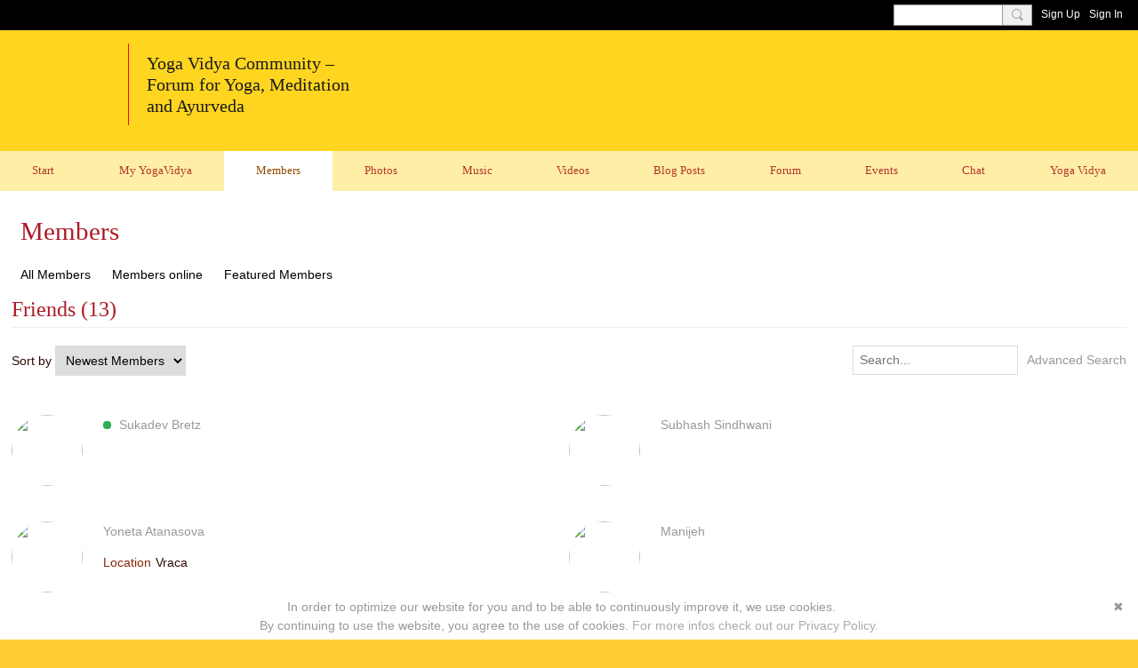

--- FILE ---
content_type: text/html; charset=UTF-8
request_url: https://my.yoga-vidya.org/members?friends=2f34hv4hykg29
body_size: 52642
content:
<!DOCTYPE html>
<!--[if IE 9]> <html class="ie9" prefix="og: http://ogp.me/ns#"> <![endif]-->
<!--[if !IE]><!--> <html prefix="og: http://ogp.me/ns#"> <!--<![endif]-->
<head>
<script>
    dataLayerMain = [];
        </script>


<!-- Google Tag Manager -->
<script>(function(w,d,s,l,i){w[l]=w[l]||[];w[l].push({'gtm.start':
new Date().getTime(),event:'gtm.js'});var f=d.getElementsByTagName(s)[0],
j=d.createElement(s),dl=l!='dataLayer'?'&l='+l:'';j.async=true;j.src=
'https://www.googletagmanager.com/gtm.js?id='+i+dl;f.parentNode.insertBefore(j,f);
})(window,document,'script','dataLayerMain','GTM-T5W4WQ');</script>
<!-- End Google Tag Manager -->
    <meta http-equiv="Content-Type" content="text/html; charset=utf-8" />
    <title>Members - Yoga Vidya International - Yoga, Meditation and Spirituality</title>
        <link rel="icon" href="/favicon.ico?r=1623507939" type="image/x-icon" />
    <link rel="SHORTCUT ICON" href="/favicon.ico?r=1623507939" type="image/x-icon" />
    <meta name="description" content="Experience Yoga, Meditation, Ayurveda and Spiritual Life. Find and share Videos, Tipps, Audios, photos. Meet Yogis from all the continents." />
    <meta name="keywords" content="Yogatherapy, God, Yoga Vidya, Yoga Video, Yoga Blog, Vedanta, Spiritual Life, Pranayama, Mantra, Hatha Yoga, Bhajan, Yoga Class, Spirituality, Yoga, Meditation, Kirtan, Hatha, Bhakti, Ayurveda, Asana" />
<meta name="title" content="Members" />
<meta property="og:type" content="website" />
<meta property="og:url" content="https://my.yoga-vidya.org/members?friends=2f34hv4hykg29" />
<meta property="og:title" content="Members" />
<meta property="og:image" content="https://storage.ning.com/topology/rest/1.0/file/get/9082934477?profile=RESIZE_1024x1024" />
<link rel="image_src" href="https://my.yoga-vidya.org/appatar.png" />
<link href="https://static.ning.com/Yoga-Vidya-International3/gfonts/css-fonts.css?xn_version=202601121642" rel="stylesheet">
<script type="text/javascript">
    djConfig = { preventBackButtonFix: false, isDebug: false }
ning = {"CurrentApp":{"premium":true,"iconUrl":"\/appatar.png","url":"http:\/\/Yoga-Vidya-International3.ning.com","domains":["my.yoga-vidya.org"],"storageHost":"https:\/\/storage.ning.com","online":true,"privateSource":true,"id":"Yoga-Vidya-International3","appId":20501784,"description":"Experience Yoga, Meditation, Ayurveda and Spiritual Life. Find and share Videos, Tipps, Audios, photos. Meet Yogis from all the continents.","name":"Yoga Vidya International - Yoga, Meditation and Spirituality","owner":"3249wxx4rxvzg","createdDate":"2021-06-11T14:00:33.515Z","canBuyAddons":false,"fileDeleteUrl":"https:\/\/upload.ning.com\/topology\/rest\/1.0\/file\/remove\/","fileInfoUrl":"https:\/\/upload.ning.com\/topology\/rest\/1.0\/file\/info\/","t":"","category":{"Yogatherapy":null,"God":null,"Yoga Vidya":null,"Yoga Video":null,"Yoga Blog":null,"Vedanta":null,"Spiritual Life":null,"Pranayama":null,"Mantra":null,"Hatha Yoga":null,"Bhajan":null,"Yoga Class":null,"Spirituality":null,"Yoga":null,"Meditation":null,"Kirtan":null,"Hatha":null,"Bhakti":null,"Ayurveda":null,"Asana":null},"tags":["Yogatherapy","God","Yoga Vidya","Yoga Video","Yoga Blog","Vedanta","Spiritual Life","Pranayama","Mantra","Hatha Yoga","Bhajan","Yoga Class","Spirituality","Yoga","Meditation","Kirtan","Hatha","Bhakti","Ayurveda","Asana"]},"CurrentProfile":null,"CurrentSitePage":{"bundleId":null,"sitePageTargetType":"members","id":"20501784:SitePage:117","title":"Members","targetType":"members"},"ICOBoxConfig":{"ICOboxLaunched":false,"timestamp":1768672023,"status":null,"ICOCollectedResult":true},"maxFileUploadSize":7};
        (function(){
            if (!window.ning) { return; }

            var age, gender, rand, obfuscated, combined;

            obfuscated = document.cookie.match(/xgdi=([^;]+)/);
            if (obfuscated) {
                var offset = 100000;
                obfuscated = parseInt(obfuscated[1]);
                rand = obfuscated / offset;
                combined = (obfuscated % offset) ^ rand;
                age = combined % 1000;
                gender = (combined / 1000) & 3;
                gender = (gender == 1 ? 'm' : gender == 2 ? 'f' : 0);
                ning.viewer = {"age":age,"gender":gender};
            }
        })();

        window.xg = window.xg || {};
xg.captcha = {
    'shouldShow': false,
    'siteKey': '6Ldf3AoUAAAAALPgNx2gcXc8a_5XEcnNseR6WmsT'
};
xg.addOnRequire = function(f) { xg.addOnRequire.functions.push(f); };
xg.addOnRequire.functions = [];
xg.addOnFacebookLoad = function (f) { xg.addOnFacebookLoad.functions.push(f); };
xg.addOnFacebookLoad.functions = [];
xg._loader = {
    p: 0,
    loading: function(set) {  this.p++; },
    onLoad: function(set) {
                this.p--;
        if (this.p == 0 && typeof(xg._loader.onDone) == 'function') {
            xg._loader.onDone();
        }
    }
};
xg._loader.loading('xnloader');
if (window.bzplcm) {
    window.bzplcm._profileCount = 0;
    window.bzplcm._profileSend = function() { if (window.bzplcm._profileCount++ == 1) window.bzplcm.send(); };
}
xg._loader.onDone = function() {
            if(window.bzplcm)window.bzplcm.start('ni');
        xg.shared.util.parseWidgets();
    var addOnRequireFunctions = xg.addOnRequire.functions;
    xg.addOnRequire = function(f) { f(); };
    try {
        if (addOnRequireFunctions) { dojo.lang.forEach(addOnRequireFunctions, function(onRequire) { onRequire.apply(); }); }
    } catch (e) {
        if(window.bzplcm)window.bzplcm.ts('nx').send();
        throw e;
    }
    if(window.bzplcm) { window.bzplcm.stop('ni'); window.bzplcm._profileSend(); }
};
window.xn = { track: { event: function() {}, pageView: function() {}, registerCompletedFlow: function() {}, registerError: function() {}, timer: function() { return { lapTime: function() {} }; } } };</script>
<meta name="viewport" content="width=device-width, initial-scale=1.0">
<script type="text/javascript">less = { env: "development" }; </script>

<style type="text/css" media="screen,projection">
@import url(https://static.ning.com/Yoga-Vidya-International3/widgets/shared/less/unversioned/base/iconFont.css?xn_version=202601121642);

</style>
<link class="less-style less-base-and-theme-styles" rel="stylesheet" type="text/css" href="https://my.yoga-vidya.org/base-and-theme-styles-css" />
<link class="custom-css-url" rel="stylesheet" type="text/css" media="screen,projection" href="https://my.yoga-vidya.org/custom-css">

<style type="text/css" media="screen,projection">
@import url(https://static.ning.com/Yoga-Vidya-International3/gfonts/css-fonts.css?xn_version=202601121642);

</style>
<link rel="preconnect" href="https://blog.yoga-vidya.de">
<link href="https://blog.yoga-vidya.de/ning/fonts.css" rel="stylesheet">
</head>
<body class="page-members">
  <!-- Google Tag Manager (noscript) -->
<noscript><iframe src="https://www.googletagmanager.com/ns.html?id=GTM-T5W4WQ" height="0" width="0" style="display:none;visibility:hidden"></iframe></noscript>
<!-- End Google Tag Manager (noscript) -->

  <div class="before-content">
        
    <div class="ningbar cf">
    

        <ul class="ningbar-userLinks linkbar">

                <li>
                    <form id="xn_bar_menu_search" method="GET" action="/main/search/search">
                        <input class="globalsearch" type="search" name="q" value=""><button class="globalsearch-button" type="button" onclick="document.getElementById('xn_bar_menu_search').submit();return false"></button>
                    </form>
                </li>

                    <li><a href="https://my.yoga-vidya.org/main/authorization/signUp?target=https%3A%2F%2Fmy.yoga-vidya.org%2Fmembers%3Ffriends%3D2f34hv4hykg29" class="ningbar-link">Sign Up</a></li>
                <li><a href="https://my.yoga-vidya.org/main/authorization/signIn?target=https%3A%2F%2Fmy.yoga-vidya.org%2Fmembers%3Ffriends%3D2f34hv4hykg29" class="ningbar-link">Sign In</a></li>
        </ul>

    </div>
    

  </div>

  <div class="central-content cf">
    <header class="site-headerFrame">
      <div class="site-header container">
    <div class="site-nameLogo">
        <p class="header-siteNameLogo">
            <a href="/" class="header-siteName header-hidden" id="header-siteName" >
                Yoga-Vidya-International3
            </a>
            <a href="/" class="header-logoImage " >
                <img src="https://storage.ning.com/topology/rest/1.0/file/get/9080611496?profile=original&xn_version=202601121642" alt="Yoga Vidya International - Yoga, Meditation and Spirituality Logo" class="header-logoIMG">
            </a>
        </p>
    </div>
        <nav class="header-nav navbar">
        <div class="occasional-button">
          <button class="button button-iconic">
            <i class="icon icon-menu"></i>
          </button>
        </div>
        <ul class="mainTab">
            <li dojoType="SubTabHover" class="mainTab-item ">
                    <a class="icon-down" href="https://my.yoga-vidya.org/start" data-pageType="customPage"  >
                    <span>Start</span>
                </a>
                        <ul class="subTab">
                                <li class="subTab-item">
                                    <a href="https://www.yoga-vidya.org/english/imprint/" target="_blank">
                                        <span>Imprint</span>
                                    </a>
                                </li>
                                <li class="subTab-item">
                                    <a href="https://www.yoga-vidya.org/english/privacy-policy/" target="_blank">
                                        <span>Privacy Policy</span>
                                    </a>
                                </li>
                                <li class="subTab-item">
                                    <a href="https://my.yoga-vidya.org/page/frequently-asked-questions" >
                                        <span>FAQ</span>
                                    </a>
                                </li>
                                <li class="subTab-item">
                                    <a href="https://my.yoga-vidya.org/main/invitation/new" >
                                        <span>Invite</span>
                                    </a>
                                </li>
                       </ul>
                </li><li dojoType="SubTabHover" class="mainTab-item ">
                    <a class="icon-down" href="https://my.yoga-vidya.org/main/authorization/signIn?target=%2Fmy%2Fprofile" data-pageType="profilePage"  >
                    <span>My YogaVidya</span>
                </a>
                        <ul class="subTab">
                                <li class="subTab-item">
                                    <a href="https://my.yoga-vidya.org/profiles/message/listInbox" >
                                        <span>My Emails</span>
                                    </a>
                                </li>
                                <li class="subTab-item">
                                    <a href="https://my.yoga-vidya.org/members?friends=true" >
                                        <span>My Friends</span>
                                    </a>
                                </li>
                                <li class="subTab-item">
                                    <a href="https://my.yoga-vidya.org/main/profilesettings/edit" >
                                        <span>My Privacy</span>
                                    </a>
                                </li>
                       </ul>
                </li><li dojoType="SubTabHover" class="mainTab-item active">
                    <a class="icon-down" href="https://my.yoga-vidya.org/members" data-pageType="members"  >
                    <span>Members</span>
                </a>
                        <ul class="subTab">
                                <li class="subTab-item">
                                    <a href="https://my.yoga-vidya.org/members" >
                                        <span>All Members</span>
                                    </a>
                                </li>
                                <li class="subTab-item">
                                    <a href="https://my.yoga-vidya.org/members/SwamiSaradananda" >
                                        <span>Swami Saradananda</span>
                                    </a>
                                </li>
                                <li class="subTab-item">
                                    <a href="https://my.yoga-vidya.org/members/SukadevBretz" >
                                        <span>Sukadev</span>
                                    </a>
                                </li>
                       </ul>
                </li><li dojoType="SubTabHover" class="mainTab-item ">
                    <a class="icon-down" href="https://my.yoga-vidya.org/photo" data-pageType="photoBundle"  >
                    <span>Photos</span>
                </a>
                        <ul class="subTab">
                                <li class="subTab-item">
                                    <a href="https://my.yoga-vidya.org/photo/list/tag/indian-gods" >
                                        <span>Indian Gods</span>
                                    </a>
                                </li>
                       </ul>
                </li><li  class="mainTab-item ">
                    <a class="" href="https://my.yoga-vidya.org/songs" data-pageType="customPage"  >
                    <span>Music</span>
                </a>
                </li><li dojoType="SubTabHover" class="mainTab-item ">
                    <a class="icon-down" href="https://my.yoga-vidya.org/video" data-pageType="videoBundle"  >
                    <span>Videos</span>
                </a>
                        <ul class="subTab">
                                <li class="subTab-item">
                                    <a href="https://my.yoga-vidya.org/members/Asanas/content?type=VideoEntry&amp;amp%3Bcontext=all" >
                                        <span>Asanas</span>
                                    </a>
                                </li>
                                <li class="subTab-item">
                                    <a href="https://my.yoga-vidya.org/members/Mantras/content?type=VideoEntry&amp;amp%3Bcontext=all" >
                                        <span>Kirtans</span>
                                    </a>
                                </li>
                       </ul>
                </li><li dojoType="SubTabHover" class="mainTab-item ">
                    <a class="icon-down" href="https://my.yoga-vidya.org/profiles/blogs" data-pageType="blogBundle"  >
                    <span>Blog Posts</span>
                </a>
                        <ul class="subTab">
                                <li class="subTab-item">
                                    <a href="https://my.yoga-vidya.org/members/TeachingsofSwamiSivananda/content?type=BlogEntry&amp;context=all" >
                                        <span>Sivananda daily readings</span>
                                    </a>
                                </li>
                                <li class="subTab-item">
                                    <a href="https://my.yoga-vidya.org/members/SwamiSaradananda/content?type=BlogEntry&amp;context=all" >
                                        <span>Swami Saradananda's Blog</span>
                                    </a>
                                </li>
                       </ul>
                </li><li dojoType="SubTabHover" class="mainTab-item ">
                    <a class="icon-down" href="https://my.yoga-vidya.org/forum/topics" data-pageType="discussionBundle"  >
                    <span>Forum</span>
                </a>
                        <ul class="subTab">
                                <li class="subTab-item">
                                    <a href="https://my.yoga-vidya.org/forum/topics/Open+Forum" >
                                        <span>Open Forum</span>
                                    </a>
                                </li>
                                <li class="subTab-item">
                                    <a href="https://my.yoga-vidya.org/forum/topics/Hatha+Yoga%2C+Yoga+Therapy" >
                                        <span>Hatha Yoga</span>
                                    </a>
                                </li>
                                <li class="subTab-item">
                                    <a href="https://my.yoga-vidya.org/forum/topics/Meditation%2C+Spirituality" >
                                        <span>Meditation</span>
                                    </a>
                                </li>
                                <li class="subTab-item">
                                    <a href="https://my.yoga-vidya.org/forum/topics/Mantras%2C+Sanskrit" >
                                        <span>Mantras</span>
                                    </a>
                                </li>
                                <li class="subTab-item">
                                    <a href="https://my.yoga-vidya.org/forum/topics/Ayurveda" >
                                        <span>Ayurveda</span>
                                    </a>
                                </li>
                                <li class="subTab-item">
                                    <a href="https://my.yoga-vidya.org/forum/topics/Kundalini%2C+Chakras" >
                                        <span>Kundalini</span>
                                    </a>
                                </li>
                                <li class="subTab-item">
                                    <a href="https://my.yoga-vidya.org/forum/topics/Yoga+Seminars+in+Yoga+Vidya+Ashrams" >
                                        <span>YV Seminars</span>
                                    </a>
                                </li>
                                <li class="subTab-item">
                                    <a href="https://my.yoga-vidya.org/forum/topics/Yoga+News" >
                                        <span>Yoga News</span>
                                    </a>
                                </li>
                                <li class="subTab-item">
                                    <a href="https://my.yoga-vidya.org/forum/topics/Yoga+Books%2C+CDs%2C+DVD" >
                                        <span>Books, CDs, DVD</span>
                                    </a>
                                </li>
                                <li class="subTab-item">
                                    <a href="https://my.yoga-vidya.org/forum/topics/Feedback+%26+Suggestions+to+this+website" >
                                        <span>Feedback</span>
                                    </a>
                                </li>
                       </ul>
                </li><li  class="mainTab-item ">
                    <a class="" href="https://my.yoga-vidya.org/events" data-pageType="eventBundle"  >
                    <span>Events</span>
                </a>
                </li><li  class="mainTab-item ">
                    <a class="" href="https://my.yoga-vidya.org/chat" data-pageType="chat"  >
                    <span>Chat</span>
                </a>
                </li><li dojoType="SubTabHover" class="mainTab-item ">
                    <a class="icon-down" href="https://www.yoga-vidya.org/english/" data-pageType="url"  target="_blank">
                    <span>Yoga Vidya</span>
                </a>
                        <ul class="subTab">
                                <li class="subTab-item">
                                    <a href="https://www.yoga-vidya.org/english/yoga/" target="_blank">
                                        <span>Yoga</span>
                                    </a>
                                </li>
                                <li class="subTab-item">
                                    <a href="https://www.yoga-vidya.org/english/seminars/" target="_blank">
                                        <span>Seminars</span>
                                    </a>
                                </li>
                                <li class="subTab-item">
                                    <a href="https://www.yoga-vidya.org/english/international-yoga-teachers-training/" target="_blank">
                                        <span>Training</span>
                                    </a>
                                </li>
                                <li class="subTab-item">
                                    <a href="https://www.yoga-vidya.org/english/yogis/" target="_blank">
                                        <span>Yogis</span>
                                    </a>
                                </li>
                                <li class="subTab-item">
                                    <a href="https://www.yoga-vidya.org/english/bad-meinberg/" target="_blank">
                                        <span>Bad Meinberg</span>
                                    </a>
                                </li>
                                <li class="subTab-item">
                                    <a href="https://www.yoga-vidya.org/english/westerwald/" target="_blank">
                                        <span>Westerwald</span>
                                    </a>
                                </li>
                                <li class="subTab-item">
                                    <a href="https://www.yoga-vidya.org/english/north-sea/" >
                                        <span>North Sea</span>
                                    </a>
                                </li>
                                <li class="subTab-item">
                                    <a href="https://my.yoga-vidya.org/page/yoga-vidya-satsang-live" >
                                        <span>Satsang Live Sat. 8-10pm</span>
                                    </a>
                                </li>
                       </ul>
                </li>
        </ul>
    </nav>

</div>

    </header>

    <section class="site-bodyFrame">

      <div class="site-body container">
        <header class="content-header cf">
        <h1 class="content-name">Members</h1>
    <nav class="content-nav condenseable subnavBar cl">
              
<ul class="subnav expanded" data-more="More">
        <li class="">
            <a href="https://my.yoga-vidya.org/members">All Members
            </a>
        </li>
        <li class="">
            <a href="https://my.yoga-vidya.org/members/list/online">Members online
            </a>
        </li>
        <li class="">
            <a href="https://my.yoga-vidya.org/members/list/featured">Featured Members
            </a>
        </li>
</ul>

    </nav>
</header>
<section class="content-body entry">
    <div class="row">
                <div class="span16 tablet16 mobile16 column">
                            <div class="section-primaryContent ">
                                <div class="membersListPage grid-frame sheet">
      <header class="module-header">
      <h3 class="module-name">Friends (13)</h3>
  </header>
<section class="module-body">
  <div class="module-actions advanced-search cf">
      <div class="pull-left advanced-search__form-select-wrap">
              Sort by
              
              <select class="linkSelector">
                      <option value="https://my.yoga-vidya.org/members?friends=2f34hv4hykg29&amp;sort=mostRecent" selected="selected">Newest Members</option>
                      <option value="https://my.yoga-vidya.org/members?friends=2f34hv4hykg29&amp;sort=alphabetical" >Alphabetical</option>
              </select>
      </div>
      <div class="pull-right advanced-search__form-input-wrap">
              <form class="advanced-search__form-search" action="">
                  <input class="textfield advanced-search__form-input" type="text" value="" name="q" placeholder="Search...">
              </form>
                  <a class="advanced-search__link" href="https://my.yoga-vidya.org/members/list/advancedSearch">Advanced Search</a>
      </div>
  </div>
  <ul class="matrix mediumMatrix row advanced-search__members">
        <li class="matrix-itemFluid membersListPage-user">
        <div class="media-frame matrix-item">
            <a
                class="media-img avatar-frame"
                href="/members/SukadevBretz"
                href="/members/SukadevBretz"
                    title="Online Now"
            >
                          <span class="wrap__avatar avatar avatar-90">
            <img class="photo avatar avatar-90" src="https://storage.ning.com/topology/rest/1.0/file/get/9082940454?profile=RESIZE_180x180&amp;width=180&amp;height=180&amp;crop=1%3A1" />
          </span>

            </a>
        
            <div class="media-body membersListPage-userInfo">
              <p class="membersListPage-userName">
                      <span class="member-online-indicator" title="Online Now"></span>
                  <a href="/members/SukadevBretz">Sukadev Bretz</a>
              </p>
        
                <div class="buttonsWrapper">
                    <div class="userButtons">
                    </div>                </div>
            </div>
        </div>
        </li>
        <li class="matrix-itemFluid membersListPage-user">
        <div class="media-frame matrix-item">
            <a
                class="media-img avatar-frame"
                href="/members/SubhashSindhwani"
                href="/members/SubhashSindhwani"
            >
                          <span class="wrap__avatar avatar avatar-90">
            <img class="photo avatar avatar-90" src="https://storage.ning.com/topology/rest/1.0/file/get/9078621693?profile=RESIZE_180x180&amp;width=180&amp;height=180&amp;crop=1%3A1" />
          </span>

            </a>
        
            <div class="media-body membersListPage-userInfo">
              <p class="membersListPage-userName">
                  <a href="/members/SubhashSindhwani">Subhash Sindhwani</a>
              </p>
        
                <div class="buttonsWrapper">
                    <div class="userButtons">
                    </div>                </div>
            </div>
        </div>
        </li>
        <li class="matrix-itemFluid membersListPage-user">
        <div class="media-frame matrix-item">
            <a
                class="media-img avatar-frame"
                href="/members/YonetaAtanasova"
                href="/members/YonetaAtanasova"
            >
                          <span class="wrap__avatar avatar avatar-90">
            <img class="photo avatar avatar-90" src="https://storage.ning.com/topology/rest/1.0/file/get/9078621859?profile=RESIZE_180x180&amp;width=180&amp;height=180&amp;crop=1%3A1" />
          </span>

            </a>
        
            <div class="media-body membersListPage-userInfo">
              <p class="membersListPage-userName">
                  <a href="/members/YonetaAtanasova">Yoneta Atanasova</a>
              </p>
        
                        <span class="profileCoverArea-info">
                            <span class="profileCoverArea-question">Location</span>Vraca
                        </span>
                <div class="buttonsWrapper">
                    <div class="userButtons">
                    </div>                </div>
            </div>
        </div>
        </li>
        <li class="matrix-itemFluid membersListPage-user">
        <div class="media-frame matrix-item">
            <a
                class="media-img avatar-frame"
                href="/members/Manijeh"
                href="/members/Manijeh"
            >
                          <span class="wrap__avatar avatar avatar-90">
            <img class="photo avatar avatar-90" src="https://storage.ning.com/topology/rest/1.0/file/get/9107666284?profile=RESIZE_180x180&amp;width=180&amp;height=180&amp;crop=1%3A1" />
          </span>

            </a>
        
            <div class="media-body membersListPage-userInfo">
              <p class="membersListPage-userName">
                  <a href="/members/Manijeh">Manijeh</a>
              </p>
        
                <div class="buttonsWrapper">
                    <div class="userButtons">
                    </div>                </div>
            </div>
        </div>
        </li>
        <li class="matrix-itemFluid membersListPage-user">
        <div class="media-frame matrix-item">
            <a
                class="media-img avatar-frame"
                href="/members/SarveshMishra"
                href="/members/SarveshMishra"
            >
                          <span class="wrap__avatar avatar avatar-90">
            <img class="photo avatar avatar-90" src="https://storage.ning.com/topology/rest/1.0/file/get/9107666284?profile=RESIZE_180x180&amp;width=180&amp;height=180&amp;crop=1%3A1" />
          </span>

            </a>
        
            <div class="media-body membersListPage-userInfo">
              <p class="membersListPage-userName">
                  <a href="/members/SarveshMishra">Sarvesh Mishra</a>
              </p>
        
                        <span class="profileCoverArea-info">
                            <span class="profileCoverArea-question">Location</span>Ahmedabad, Gujarat
                        </span>
                <div class="buttonsWrapper">
                    <div class="userButtons">
                    </div>                </div>
            </div>
        </div>
        </li>
        <li class="matrix-itemFluid membersListPage-user">
        <div class="media-frame matrix-item">
            <a
                class="media-img avatar-frame"
                href="/members/DrGraceGniazdowska"
                href="/members/DrGraceGniazdowska"
            >
                          <span class="wrap__avatar avatar avatar-90">
            <img class="photo avatar avatar-90" src="https://storage.ning.com/topology/rest/1.0/file/get/9078545897?profile=RESIZE_180x180&amp;width=180&amp;height=180&amp;crop=1%3A1" />
          </span>

            </a>
        
            <div class="media-body membersListPage-userInfo">
              <p class="membersListPage-userName">
                  <a href="/members/DrGraceGniazdowska">DrGrace Gniazdowska</a>
              </p>
        
                        <span class="profileCoverArea-info">
                            <span class="profileCoverArea-question">Gender</span>Female
                        </span>
                        <span class="profileCoverArea-info">
                            <span class="profileCoverArea-question">Location</span>Trumbull, CT
                        </span>
                <div class="buttonsWrapper">
                    <div class="userButtons">
                    </div>                </div>
            </div>
        </div>
        </li>
        <li class="matrix-itemFluid membersListPage-user">
        <div class="media-frame matrix-item">
            <a
                class="media-img avatar-frame"
                href="/members/shajiazaeem"
                href="/members/shajiazaeem"
            >
                          <span class="wrap__avatar avatar avatar-90">
            <img class="photo avatar avatar-90" src="https://storage.ning.com/topology/rest/1.0/file/get/9078546296?profile=RESIZE_180x180&amp;width=180&amp;height=180&amp;crop=1%3A1" />
          </span>

            </a>
        
            <div class="media-body membersListPage-userInfo">
              <p class="membersListPage-userName">
                  <a href="/members/shajiazaeem">shajiazaeem</a>
              </p>
        
                        <span class="profileCoverArea-info">
                            <span class="profileCoverArea-question">Location</span>karachi,sindh
                        </span>
                <div class="buttonsWrapper">
                    <div class="userButtons">
                    </div>                </div>
            </div>
        </div>
        </li>
        <li class="matrix-itemFluid membersListPage-user">
        <div class="media-frame matrix-item">
            <a
                class="media-img avatar-frame"
                href="/members/MiriamVoelker"
                href="/members/MiriamVoelker"
            >
                          <span class="wrap__avatar avatar avatar-90">
            <img class="photo avatar avatar-90" src="https://storage.ning.com/topology/rest/1.0/file/get/9078541260?profile=RESIZE_180x180&amp;width=180&amp;height=180&amp;crop=1%3A1" />
          </span>

            </a>
        
            <div class="media-body membersListPage-userInfo">
              <p class="membersListPage-userName">
                  <a href="/members/MiriamVoelker">Miriam Voelker</a>
              </p>
        
                        <span class="profileCoverArea-info">
                            <span class="profileCoverArea-question">Location</span>Tiefenbronn
                        </span>
                <div class="buttonsWrapper">
                    <div class="userButtons">
                    </div>                </div>
            </div>
        </div>
        </li>
        <li class="matrix-itemFluid membersListPage-user">
        <div class="media-frame matrix-item">
            <a
                class="media-img avatar-frame"
                href="/members/yogagurusuneelsingh"
                href="/members/yogagurusuneelsingh"
            >
                          <span class="wrap__avatar avatar avatar-90">
            <img class="photo avatar avatar-90" src="https://storage.ning.com/topology/rest/1.0/file/get/9078474863?profile=RESIZE_180x180&amp;width=180&amp;height=180&amp;crop=1%3A1" />
          </span>

            </a>
        
            <div class="media-body membersListPage-userInfo">
              <p class="membersListPage-userName">
                  <a href="/members/yogagurusuneelsingh">yoga guru suneel singh</a>
              </p>
        
                        <span class="profileCoverArea-info">
                            <span class="profileCoverArea-question">Gender</span>Male
                        </span>
                        <span class="profileCoverArea-info">
                            <span class="profileCoverArea-question">Location</span>Delhi
                        </span>
                <div class="buttonsWrapper">
                    <div class="userButtons">
                    </div>                </div>
            </div>
        </div>
        </li>
        <li class="matrix-itemFluid membersListPage-user">
        <div class="media-frame matrix-item">
            <a
                class="media-img avatar-frame"
                href="/members/Maria"
                href="/members/Maria"
            >
                          <span class="wrap__avatar avatar avatar-90">
            <img class="photo avatar avatar-90" src="https://storage.ning.com/topology/rest/1.0/file/get/9078356268?profile=RESIZE_180x180&amp;width=180&amp;height=180&amp;crop=1%3A1" />
          </span>

            </a>
        
            <div class="media-body membersListPage-userInfo">
              <p class="membersListPage-userName">
                  <a href="/members/Maria">Maria</a>
              </p>
        
                        <span class="profileCoverArea-info">
                            <span class="profileCoverArea-question">Gender</span>Female
                        </span>
                        <span class="profileCoverArea-info">
                            <span class="profileCoverArea-question">Location</span>Malmö
                        </span>
                <div class="buttonsWrapper">
                    <div class="userButtons">
                    </div>                </div>
            </div>
        </div>
        </li>
        <li class="matrix-itemFluid membersListPage-user">
        <div class="media-frame matrix-item">
            <a
                class="media-img avatar-frame"
                href="/members/NaliniSahay"
                href="/members/NaliniSahay"
            >
                          <span class="wrap__avatar avatar avatar-90">
            <img class="photo avatar avatar-90" src="https://storage.ning.com/topology/rest/1.0/file/get/9078331077?profile=RESIZE_180x180&amp;width=180&amp;height=180&amp;crop=1%3A1" />
          </span>

            </a>
        
            <div class="media-body membersListPage-userInfo">
              <p class="membersListPage-userName">
                  <a href="/members/NaliniSahay">Nalini Sahay</a>
              </p>
        
                        <span class="profileCoverArea-info">
                            <span class="profileCoverArea-question">Location</span>Delhi
                        </span>
                <div class="buttonsWrapper">
                    <div class="userButtons">
                    </div>                </div>
            </div>
        </div>
        </li>
        <li class="matrix-itemFluid membersListPage-user">
        <div class="media-frame matrix-item">
            <a
                class="media-img avatar-frame"
                href="/members/KatiKalipriyaCato"
                href="/members/KatiKalipriyaCato"
            >
                          <span class="wrap__avatar avatar avatar-90">
            <img class="photo avatar avatar-90" src="https://storage.ning.com/topology/rest/1.0/file/get/9078318700?profile=RESIZE_180x180&amp;width=180&amp;height=180&amp;crop=1%3A1" />
          </span>

            </a>
        
            <div class="media-body membersListPage-userInfo">
              <p class="membersListPage-userName">
                  <a href="/members/KatiKalipriyaCato">Kati Kalipriya Cato</a>
              </p>
        
                        <span class="profileCoverArea-info">
                            <span class="profileCoverArea-question">Gender</span>Female
                        </span>
                <div class="buttonsWrapper">
                    <div class="userButtons">
                    </div>                </div>
            </div>
        </div>
        </li>
        <li class="matrix-itemFluid membersListPage-user">
        <div class="media-frame matrix-item">
            <a
                class="media-img avatar-frame"
                href="/members/raviRavidas"
                href="/members/raviRavidas"
            >
                          <span class="wrap__avatar avatar avatar-90">
            <img class="photo avatar avatar-90" src="https://storage.ning.com/topology/rest/1.0/file/get/9107666284?profile=RESIZE_180x180&amp;width=180&amp;height=180&amp;crop=1%3A1" />
          </span>

            </a>
        
            <div class="media-body membersListPage-userInfo">
              <p class="membersListPage-userName">
                  <a href="/members/raviRavidas">☼ रवि Ravidas ☼</a>
              </p>
        
                        <span class="profileCoverArea-info">
                            <span class="profileCoverArea-question">Gender</span>Male
                        </span>
                        <span class="profileCoverArea-info">
                            <span class="profileCoverArea-question">Location</span>Horn-Bad Meinberg
                        </span>
                <div class="buttonsWrapper">
                    <div class="userButtons">
                    </div>                </div>
            </div>
        </div>
        </li>
  </ul>
</section>

</div>

                            </div>
                </div>
    </div>
</section>



      </div>

    </section>

    <footer class="site-footerFrame">
      <div class="site-footer container cf">
    <p class="footer-right">
            
            <a href="https://my.yoga-vidya.org/main/authorization/signUp?target=https%3A%2F%2Fmy.yoga-vidya.org%2Fmain%2Findex%2Freport" dojoType="PromptToJoinLink" _joinPromptText="Please sign up or sign in to complete this step." _hasSignUp="true" _signInUrl="https://my.yoga-vidya.org/main/authorization/signIn?target=https%3A%2F%2Fmy.yoga-vidya.org%2Fmain%2Findex%2Freport">Report an Issue</a> &nbsp;|&nbsp;
        <a href="https://my.yoga-vidya.org/main/authorization/termsOfService?previousUrl=https%3A%2F%2Fmy.yoga-vidya.org%2Fmembers%3Ffriends%3D2f34hv4hykg29">Terms of Service</a>
    </p>
    <p class="footer-left">
        © 2026 | <a href="https://www.yoga-vidya.org/english/imprint/" target="_blank">Imprint</a> | <a href="https://www.yoga-vidya.org/english/privacy-policy/" target="_blank">Privacy Policy</a> | <a href="https://www.yoga-vidya.org/english/about-us/" target="_blank">About us</a> |&nbsp;Yoga Vidya International - Yoga, Meditation and Spirituality&nbsp;&nbsp;
        <span class="poweredBy-text">
    Powered by     <a class="poweredBy-logo" href="https://www.ning.com/" title="" alt="" rel="dofollow">
        <img class="poweredbylogo" width="37" height="15" src="https://static.ning.com/Yoga-Vidya-International3/widgets/index/gfx/NING_MM_footer_blk1.png?xn_version=202601121642"
             title="Ning Website Builder" alt="Website builder | Create website | Ning.com">
    </a>
</span>

    </p>
</div>


    </footer>

  </div>

  <div class="after-content">
    <div id="xj_baz17246" class="xg_theme"></div>
<div id="xg_overlay" style="display:none;">
<!--[if lte IE 6.5]><iframe></iframe><![endif]-->
</div>
<!--googleoff: all--><noscript>
	<style type="text/css" media="screen">
        #xg { position:relative;top:120px; }
        #xn_bar { top:120px; }
	</style>
	<div class="errordesc noscript">
		<div>
            <h3><strong>Hello, you need to enable JavaScript to use Yoga Vidya International - Yoga, Meditation and Spirituality.</strong></h3>
            <p>Please check your browser settings or contact your system administrator.</p>
			<img src="/xn_resources/widgets/index/gfx/jstrk_off.gif" alt="" height="1" width="1" />
		</div>
	</div>
</noscript><!--googleon: all-->

<script>
        /* TODO: added checked for missing object on page */
        if (typeof xg.shared === "undefined") { xg.shared = {} }
        xg.shared.templates = {"xg.shared.util":{"shared\/moreOfAddon.mustache":"<div class=\"add__example\">\n    <div class=\"add__example_img tile\"\n         data-scale=\"2.4\"\n         data-image=\"{{dataImage}}\"><\/div>\n    <div class=\"add__example_description\">\n        <h3 class=\"add__example_title\">{{addonTitle}}<\/h3>\n        <div class=\"overflow_scroll\">\n            <p>{{addonDescription}}<\/p>\n        <\/div>\n        <div class=\"add__example_actions to_bottom\">\n            <span class=\"price\">{{#DUaddon}}{{fromText}}{{\/DUaddon}}{{^DUaddon}}{{addonCurrency}}{{addonPrice}}{{\/DUaddon}} \/ {{addonPeriod}}<\/span>\n            {{^DUaddon}}\n            <button class=\"ds-button js_show_buyDetails\" data-addon=\"{{addonId}}\">\n                <span>{{addText}}<\/span>\n            <\/button>\n            {{\/DUaddon}}\n        <\/div>\n    <\/div>\n\n<\/div>\n{{#DUaddon}}\n<div class=\"align-center\">\n    <span class=\"payment-switcher\">\n        <input class=\"switcher__input\" type=\"checkbox\" name=\"watched\" id=\"du_switcher_payment_period\">\n        <label class=\"switcher__label\" for=\"du_switcher_payment_period\">\n            <span class=\"switcher__text left\">{{monthly}}<\/span>\n            <span class=\"switcher__text right\">{{annual}}<\/span>\n        <\/label>\n    <\/span>\n<\/div>\n<div data-type=\"popupActivate\">\n\n    <div class=\"storage_block_info after_info\">\n        <div class=\"extra_storage\">\n            <h3 class=\"extra_storage_title\">{{addonTitle}}<\/h3>\n            <p class=\"extra_storage_description\">{{descriptionText}}<\/p>\n            <ul class=\"sell_list\">\n                {{#duAddonsData.Month}}\n                <li class=\"sell_item\">\n                    <input class=\"disk-usage\" id=\"sell_select_{{product}}\" data-slug=\"{{slug}}\" {{#default}}checked{{\/default}} type=\"radio\" name=\"sell_select\">\n                    <label for=\"sell_select_{{product}}\">{{capacity}} GB <span class=\"cost\">{{currency}}{{price}}<\/span><\/label>\n                    <span class=\"radio__icon_mini\"><\/span>\n                <\/li>\n                {{\/duAddonsData.Month}}\n            <\/ul>\n            <span class=\"info_prices\">*{{pricesText}}<\/span>\n        <\/div>\n\n        <div class=\"payment_wrapper\">\n            {{{paymentContent}}}\n        <\/div>\n    <\/div>\n<\/div>\n{{\/DUaddon}}"}}</script>

<div id="i18n" style="display: none;" data-locale="en_US"
        data-messages='{"MAX_CHARACTERS_IS":"We\u2019re sorry. The maximum number of characters is %1$s.","ADD":"Add","ADDON_PRICE_FROM":"from %1$s%2$s","PRICES_SHOWN_PER_MONTH":"Monthly price","ADDON_DU_PAID_DESCRIPTION_SHORT":"You can get more disc space by purchasing the Extra storage addon.","MONTHLY":"Monthly","ANNUAL":"Annual","CLOSE":"Close","OK":"OK","CANCEL":"Cancel","CONFIRMATION":"Confirmation","FRAME_BUSTING_MSG_TITLE":"We\u2019re sorry, this site can\u2019t be embedded in a frame.","FRAME_BUSTING_MSG":"If you\u2019re trying to set up your own domain for your Ning Network, please click here for more information on how to set it up properly. Or, click here to go to the original site.","LOADING":"Loading\u2026","JOIN_NOW":"Join Now","SIGN_UP":"Sign Up","SIGN_IN":"Sign In","PENDING_PROMPT_TITLE":"Membership Pending Approval","YOU_CAN_DO_THIS":"You can do this once your membership has been approved by the administrators."}'></div>
<script type="text/javascript" src="https://static.ning.com/Yoga-Vidya-International3/widgets/lib/core.min.js?xn_version=202601121642"></script><script>
var sources = ["https:\/\/e-commerce.ning.com\/public\/api\/sdk.js","https:\/\/static.ning.com\/Yoga-Vidya-International3\/widgets\/lib\/js\/jquery\/jquery-ui.min.js?xn_version=202601121642","https:\/\/static.ning.com\/Yoga-Vidya-International3\/widgets\/lib\/js\/decimal\/decimal.min.js?xn_version=202601121642","https:\/\/storage.ning.com\/topology\/rest\/1.0\/file\/get\/9078237868?profile=original&r=1715244591"];
var numSources = sources.length;
var heads = document.getElementsByTagName('head');
var node = heads.length > 0 ? heads[0] : document.body;
var onloadFunctionsObj = {};
var createScriptTagFunc = function (source) {
    var script = document.createElement('script');

    script.type = 'text/javascript';
    var currentOnLoad = function () {
         xg._loader.onLoad(source);
    };
    if (script.readyState) { //for IE (including IE9)
         script.onreadystatechange = function () {
             if (script.readyState == 'complete' || script.readyState == 'loaded') {
                 script.onreadystatechange = null;
                 currentOnLoad();
             }
         }
    } else {
        script.onerror = script.onload = currentOnLoad;
    }
    script.src = source;
    node.appendChild(script);
};
for (var i = 0; i < numSources; i++) {
    xg._loader.loading(sources[i]);
    createScriptTagFunc(sources[i]);
}
</script>
<script type="text/javascript">
if (!ning._) {ning._ = {}}
ning._.compat = { encryptedToken: "<empty>" }
ning._.CurrentServerTime = "2026-01-17T17:47:03+00:00";
ning._.probableScreenName = "";
ning._.domains = {
    base: 'ning.com',
    ports: { http: '80', ssl: '443' }
};
ning.loader.version = '202601121642_1'; // DEP-260112_1:191a92e 40
djConfig.parseWidgets = false;
</script>
    <script type="text/javascript">
        xg.token = '';
xg.canTweet = false;
xg.cdnHost = 'static.ning.com';
xg.version = '202601121642';
xg.staticRoot = 'Yoga-Vidya-International3';
xg.xnTrackHost = "coll.ning.com:80";
xg.cdnDefaultPolicyHost = 'static';
xg.cdnPolicy = [];
xg.global = xg.global || {};
xg.global.currentMozzle = 'members';
xg.global.requestBase = '';
xg.num_thousand_sep = ",";
xg.num_decimal_sep = ".";
    (function() {
        dojo.addOnLoad(function() {
            if(window.bzplcm) { window.bzplcm.ts('hr'); window.bzplcm._profileSend(); }
                    });
                    ning.loader.require('xg.components.shared.LinkSelector', 'xg.shared.subnav', 'xg.shared.SubTabHover', 'xg.shared.PromptToJoinLink', 'xg.index.index.frameResizable', 'xg.index.index.tabChange', function() { xg._loader.onLoad('xnloader'); });
            })();
    </script>
<!-- Links on login pages -->
<script>
if (document.querySelector('.xg_widget_main_authorization_signIn') !== null) {
  document.querySelector(".lf-title").innerHTML =`
Sign in here. Please note our <a href="https://www.yoga-vidya.org/english/privacy-policy/" target="_blank">Privacy Policy</a> and our <a href="https://www.yoga-vidya.org/english/imprint/" target="_blank">Imprint</a>
` 
}
if (document.querySelector('.xg_widget_main_authorization_signUp') !== null) {
  document.querySelector(".lf-title").innerHTML =`
Join us here. Please note our <a href="https://www.yoga-vidya.org/english/privacy-policy/" target="_blank">Privacy Policy</a> and our <a href="https://www.yoga-vidya.org/english/imprint/" target="_blank">Imprint</a>
`
}

</script>
<!-- End of Links on login pages --><!-- Start Cookie Plugin -->

<script type="text/javascript" id="cookiebanner"
    src="https://cdn.jsdelivr.net/gh/dobarkod/cookie-banner@1.2.1/dist/cookiebanner.min.js"
    data-message="In order to optimize our website for you and to be able to continuously improve it, we use cookies. <br>By continuing to use the website, you agree to the use of cookies."
    data-linkmsg="For more infos check out our Privacy Policy."
    data-bg="#fff"
    data-fg="#999"
    data-moreinfo="https://www.yoga-vidya.org/english/privacy-policy/">
</script>

<!-- Ende Cookie Plugin -->


<!-- Excerpt length of blog posts -->
<script>
var maxLength = 500; //maximum number of characters
 
x$(`.page-members section[data-ux="blog-dicription-text"]`).each(function () {
    var showExcerpt = x$(this).text().substring(0, maxLength);
    if (x$(this).text().length > maxLength) {
      x$(this).text(showExcerpt + '...')
    }
});  
</script>
<!-- End of Excerpt length of blog posts -->


<script type="text/javascript">
 jQuery(document).ready(function(){
jQuery("a[href*='http://']:not([href*='http://my.yoga-vidya.org/'])").attr("target","_blank");
jQuery("a[href*='https://']:not([href*='https://my.yoga-vidya.org/'])").attr("target","_blank");
});
</script>



<script>
var gaProperty = 'UA-7378624-1';
var disableStr = 'ga-disable-' + gaProperty;
if (document.cookie.indexOf(disableStr + '=true') > -1) {
window[disableStr] = true;
}
function gaOptout() {
document.cookie = disableStr + '=true; expires=Thu, 31 Dec 2099 23:59:59 UTC; path=/';
window[disableStr] = true;
}
</script>
<script async src="https://www.googletagmanager.com/gtag/js?id=UA-7378624-1"></script>
<script>
window.dataLayer = window.dataLayer || [];
function gtag(){dataLayer.push(arguments);}
gtag('js', new Date());
gtag('config', 'UA-7378624-1', { 'anonymize_ip': true });
</script><script>
    document.addEventListener("DOMContentLoaded", function () {
        if (!window.dataLayerMain) {
            return;
        }
        var handler = function (event) {
            var element = event.currentTarget;
            if (element.hasAttribute('data-track-disable')) {
                return;
            }
            var options = JSON.parse(element.getAttribute('data-track'));
            window.dataLayerMain.push({
                'event'         : 'trackEvent',
                'eventType'     : 'googleAnalyticsNetwork',
                'eventCategory' : options && options.category || '',
                'eventAction'   : options && options.action || '',
                'eventLabel'    : options && options.label || '',
                'eventValue'    : options && options.value || ''
            });
            if (options && options.ga4) {
                window.dataLayerMain.push(options.ga4);
            }
        };
        var elements = document.querySelectorAll('[data-track]');
        for (var i = 0; i < elements.length; i++) {
            elements[i].addEventListener('click', handler);
        }
    });
</script>

    
  </div>
</body>
</html>
